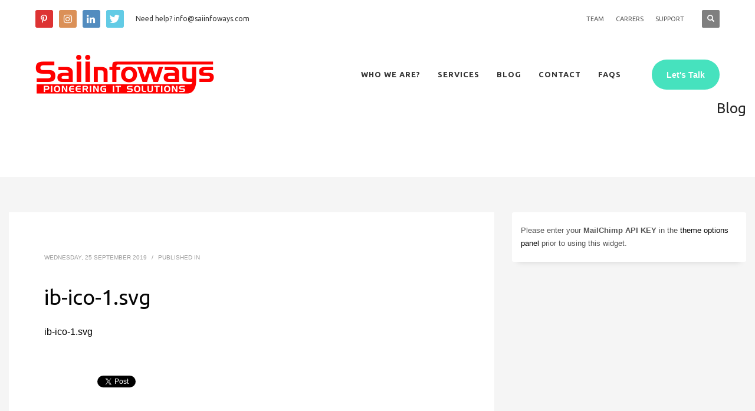

--- FILE ---
content_type: text/html; charset=UTF-8
request_url: https://saiinfoways.com/ib-ico-1-svg/
body_size: 9623
content:
<!DOCTYPE html>
<html lang="en-US"
	prefix="og: https://ogp.me/ns#" >
<head>
<meta charset="UTF-8"/>
<meta name="twitter:widgets:csp" content="on"/>
<link rel="profile" href="http://gmpg.org/xfn/11"/>
<link rel="pingback" href="https://saiinfoways.com/xmlrpc.php"/>

<title>ib-ico-1.svg | Best Web development | Website designing Company | Digital Marketing Agency</title>

		<!-- All in One SEO 4.0.18 -->
		<meta property="og:site_name" content="Best Web development | Website designing Company | Digital Marketing Agency | Deals in Website Development and Digital Marketing Agency" />
		<meta property="og:type" content="article" />
		<meta property="og:title" content="ib-ico-1.svg | Best Web development | Website designing Company | Digital Marketing Agency" />
		<meta property="article:published_time" content="2019-09-25T08:18:02Z" />
		<meta property="article:modified_time" content="2019-09-25T08:18:02Z" />
		<meta property="twitter:card" content="summary" />
		<meta property="twitter:domain" content="saiinfoways.com" />
		<meta property="twitter:title" content="ib-ico-1.svg | Best Web development | Website designing Company | Digital Marketing Agency" />
		<script type="application/ld+json" class="aioseo-schema">
			{"@context":"https:\/\/schema.org","@graph":[{"@type":"WebSite","@id":"https:\/\/saiinfoways.com\/#website","url":"https:\/\/saiinfoways.com\/","name":"Best Web development | Website designing Company | Digital Marketing Agency","description":"Deals in Website Development and Digital Marketing Agency","publisher":{"@id":"https:\/\/saiinfoways.com\/#organization"}},{"@type":"Organization","@id":"https:\/\/saiinfoways.com\/#organization","name":"Best Web development | Website designing Company | Digital Marketing Agency","url":"https:\/\/saiinfoways.com\/"},{"@type":"BreadcrumbList","@id":"https:\/\/saiinfoways.com\/ib-ico-1-svg\/#breadcrumblist","itemListElement":[{"@type":"ListItem","@id":"https:\/\/saiinfoways.com\/#listItem","position":"1","item":{"@id":"https:\/\/saiinfoways.com\/#item","name":"Home","description":"Deals in Website Development and Digital Marketing Agency","url":"https:\/\/saiinfoways.com\/"},"nextItem":"https:\/\/saiinfoways.com\/ib-ico-1-svg\/#listItem"},{"@type":"ListItem","@id":"https:\/\/saiinfoways.com\/ib-ico-1-svg\/#listItem","position":"2","item":{"@id":"https:\/\/saiinfoways.com\/ib-ico-1-svg\/#item","name":"ib-ico-1.svg","url":"https:\/\/saiinfoways.com\/ib-ico-1-svg\/"},"previousItem":"https:\/\/saiinfoways.com\/#listItem"}]},{"@type":"Person","@id":"https:\/\/saiinfoways.com\/author\/adminsai\/#author","url":"https:\/\/saiinfoways.com\/author\/adminsai\/","name":"Saiinfoways","image":{"@type":"ImageObject","@id":"https:\/\/saiinfoways.com\/ib-ico-1-svg\/#authorImage","url":"https:\/\/secure.gravatar.com\/avatar\/84159b4252129a8d8d9eb03e6234c2f0?s=96&d=mm&r=g","width":"96","height":"96","caption":"Saiinfoways"}},{"@type":"ItemPage","@id":"https:\/\/saiinfoways.com\/ib-ico-1-svg\/#itempage","url":"https:\/\/saiinfoways.com\/ib-ico-1-svg\/","name":"ib-ico-1.svg | Best Web development | Website designing Company | Digital Marketing Agency","inLanguage":"en-US","isPartOf":{"@id":"https:\/\/saiinfoways.com\/#website"},"breadcrumb":{"@id":"https:\/\/saiinfoways.com\/ib-ico-1-svg\/#breadcrumblist"},"author":"https:\/\/saiinfoways.com\/ib-ico-1-svg\/#author","creator":"https:\/\/saiinfoways.com\/ib-ico-1-svg\/#author","datePublished":"2019-09-25T08:18:02+00:00","dateModified":"2019-09-25T08:18:02+00:00"}]}
		</script>
		<!-- All in One SEO -->

<link rel='dns-prefetch' href='//js.hs-scripts.com' />
<link rel='dns-prefetch' href='//fonts.googleapis.com' />
<link rel='dns-prefetch' href='//s.w.org' />
<link rel="alternate" type="application/rss+xml" title="Best Web development | Website designing Company | Digital Marketing Agency &raquo; Feed" href="https://saiinfoways.com/feed/" />
<link rel="alternate" type="application/rss+xml" title="Best Web development | Website designing Company | Digital Marketing Agency &raquo; Comments Feed" href="https://saiinfoways.com/comments/feed/" />
		<script type="text/javascript">
			window._wpemojiSettings = {"baseUrl":"https:\/\/s.w.org\/images\/core\/emoji\/12.0.0-1\/72x72\/","ext":".png","svgUrl":"https:\/\/s.w.org\/images\/core\/emoji\/12.0.0-1\/svg\/","svgExt":".svg","source":{"concatemoji":"https:\/\/saiinfoways.com\/wp-includes\/js\/wp-emoji-release.min.js?ver=5.4.18"}};
			/*! This file is auto-generated */
			!function(e,a,t){var n,r,o,i=a.createElement("canvas"),p=i.getContext&&i.getContext("2d");function s(e,t){var a=String.fromCharCode;p.clearRect(0,0,i.width,i.height),p.fillText(a.apply(this,e),0,0);e=i.toDataURL();return p.clearRect(0,0,i.width,i.height),p.fillText(a.apply(this,t),0,0),e===i.toDataURL()}function c(e){var t=a.createElement("script");t.src=e,t.defer=t.type="text/javascript",a.getElementsByTagName("head")[0].appendChild(t)}for(o=Array("flag","emoji"),t.supports={everything:!0,everythingExceptFlag:!0},r=0;r<o.length;r++)t.supports[o[r]]=function(e){if(!p||!p.fillText)return!1;switch(p.textBaseline="top",p.font="600 32px Arial",e){case"flag":return s([127987,65039,8205,9895,65039],[127987,65039,8203,9895,65039])?!1:!s([55356,56826,55356,56819],[55356,56826,8203,55356,56819])&&!s([55356,57332,56128,56423,56128,56418,56128,56421,56128,56430,56128,56423,56128,56447],[55356,57332,8203,56128,56423,8203,56128,56418,8203,56128,56421,8203,56128,56430,8203,56128,56423,8203,56128,56447]);case"emoji":return!s([55357,56424,55356,57342,8205,55358,56605,8205,55357,56424,55356,57340],[55357,56424,55356,57342,8203,55358,56605,8203,55357,56424,55356,57340])}return!1}(o[r]),t.supports.everything=t.supports.everything&&t.supports[o[r]],"flag"!==o[r]&&(t.supports.everythingExceptFlag=t.supports.everythingExceptFlag&&t.supports[o[r]]);t.supports.everythingExceptFlag=t.supports.everythingExceptFlag&&!t.supports.flag,t.DOMReady=!1,t.readyCallback=function(){t.DOMReady=!0},t.supports.everything||(n=function(){t.readyCallback()},a.addEventListener?(a.addEventListener("DOMContentLoaded",n,!1),e.addEventListener("load",n,!1)):(e.attachEvent("onload",n),a.attachEvent("onreadystatechange",function(){"complete"===a.readyState&&t.readyCallback()})),(n=t.source||{}).concatemoji?c(n.concatemoji):n.wpemoji&&n.twemoji&&(c(n.twemoji),c(n.wpemoji)))}(window,document,window._wpemojiSettings);
		</script>
		<style type="text/css">
img.wp-smiley,
img.emoji {
	display: inline !important;
	border: none !important;
	box-shadow: none !important;
	height: 1em !important;
	width: 1em !important;
	margin: 0 .07em !important;
	vertical-align: -0.1em !important;
	background: none !important;
	padding: 0 !important;
}
</style>
	<link rel='stylesheet' id='zn_all_g_fonts-css'  href='//fonts.googleapis.com/css?family=Ubuntu%3A300%2Cregular%2C500%2C700%7CLato%3A300&#038;ver=5.4.18' type='text/css' media='all' />
<link rel='stylesheet' id='wp-block-library-css'  href='https://saiinfoways.com/wp-includes/css/dist/block-library/style.min.css?ver=5.4.18' type='text/css' media='all' />
<link rel='stylesheet' id='hg-mailchimp-styles-css'  href='https://saiinfoways.com/wp-content/themes/kallyas/framework/hogash-mailchimp/assets/css/hg-mailchimp.css?ver=1.0.0' type='text/css' media='all' />
<link rel='stylesheet' id='kallyas-styles-css'  href='https://saiinfoways.com/wp-content/themes/kallyas/style.css?ver=4.16.0' type='text/css' media='all' />
<link rel='stylesheet' id='th-bootstrap-styles-css'  href='https://saiinfoways.com/wp-content/themes/kallyas/css/bootstrap.min.css?ver=4.16.0' type='text/css' media='all' />
<link rel='stylesheet' id='th-theme-template-styles-css'  href='https://saiinfoways.com/wp-content/themes/kallyas/css/template.min.css?ver=4.16.0' type='text/css' media='all' />
<link rel='stylesheet' id='zion-frontend-css'  href='https://saiinfoways.com/wp-content/themes/kallyas/framework/zion-builder/assets/css/znb_frontend.css?ver=1.0.20' type='text/css' media='all' />
<link rel='stylesheet' id='906-layout.css-css'  href='//saiinfoways.com/wp-content/uploads/zion-builder/cache/906-layout.css?ver=ed184f1080109e56b318e6a25d389a10' type='text/css' media='all' />
<link rel='stylesheet' id='th-theme-print-stylesheet-css'  href='https://saiinfoways.com/wp-content/themes/kallyas/css/print.css?ver=4.16.0' type='text/css' media='print' />
<link rel='stylesheet' id='th-theme-options-styles-css'  href='//saiinfoways.com/wp-content/uploads/zn_dynamic.css?ver=1757855524' type='text/css' media='all' />
<script type='text/javascript' src='https://saiinfoways.com/wp-includes/js/jquery/jquery.js?ver=1.12.4-wp'></script>
<script type='text/javascript' src='https://saiinfoways.com/wp-includes/js/jquery/jquery-migrate.min.js?ver=1.4.1'></script>
<link rel='https://api.w.org/' href='https://saiinfoways.com/wp-json/' />
<link rel="EditURI" type="application/rsd+xml" title="RSD" href="https://saiinfoways.com/xmlrpc.php?rsd" />
<link rel="wlwmanifest" type="application/wlwmanifest+xml" href="https://saiinfoways.com/wp-includes/wlwmanifest.xml" /> 
<meta name="generator" content="WordPress 5.4.18" />
<link rel='shortlink' href='https://saiinfoways.com/?p=906' />
<link rel="alternate" type="application/json+oembed" href="https://saiinfoways.com/wp-json/oembed/1.0/embed?url=https%3A%2F%2Fsaiinfoways.com%2Fib-ico-1-svg%2F" />
<link rel="alternate" type="text/xml+oembed" href="https://saiinfoways.com/wp-json/oembed/1.0/embed?url=https%3A%2F%2Fsaiinfoways.com%2Fib-ico-1-svg%2F&#038;format=xml" />
<meta name="generator" content="Site Kit by Google 1.26.0" />			<!-- DO NOT COPY THIS SNIPPET! Start of Page Analytics Tracking for HubSpot WordPress plugin v7.31.1-->
			<script type="text/javascript">
				var _hsq = _hsq || [];
				_hsq.push(["setContentType", "blog-post"]);
			</script>
			<!-- DO NOT COPY THIS SNIPPET! End of Page Analytics Tracking for HubSpot WordPress plugin -->
					<meta name="theme-color"
			  content="#afafaf">
				<meta name="viewport" content="width=device-width, initial-scale=1, maximum-scale=1"/>
		
		<!--[if lte IE 8]>
		<script type="text/javascript">
			var $buoop = {
				vs: {i: 10, f: 25, o: 12.1, s: 7, n: 9}
			};

			$buoop.ol = window.onload;

			window.onload = function () {
				try {
					if ($buoop.ol) {
						$buoop.ol()
					}
				}
				catch (e) {
				}

				var e = document.createElement("script");
				e.setAttribute("type", "text/javascript");
				e.setAttribute("src", "https://browser-update.org/update.js");
				document.body.appendChild(e);
			};
		</script>
		<![endif]-->

		<!-- for IE6-8 support of HTML5 elements -->
		<!--[if lt IE 9]>
		<script src="//html5shim.googlecode.com/svn/trunk/html5.js"></script>
		<![endif]-->
		
	<!-- Fallback for animating in viewport -->
	<noscript>
		<style type="text/css" media="screen">
			.zn-animateInViewport {visibility: visible;}
		</style>
	</noscript>
	<style type="text/css">.recentcomments a{display:inline !important;padding:0 !important;margin:0 !important;}</style><link rel="icon" href="https://saiinfoways.com/wp-content/uploads/2020/06/cropped-Untitled6-32x32.jpg" sizes="32x32" />
<link rel="icon" href="https://saiinfoways.com/wp-content/uploads/2020/06/cropped-Untitled6-192x192.jpg" sizes="192x192" />
<link rel="apple-touch-icon" href="https://saiinfoways.com/wp-content/uploads/2020/06/cropped-Untitled6-180x180.jpg" />
<meta name="msapplication-TileImage" content="https://saiinfoways.com/wp-content/uploads/2020/06/cropped-Untitled6-270x270.jpg" />
	
	<!-- Global site tag (gtag.js) - Google Analytics -->
<script async src="https://www.googletagmanager.com/gtag/js?id=UA-164898044-1"></script>
<script>
  window.dataLayer = window.dataLayer || [];
  function gtag(){dataLayer.push(arguments);}
  gtag('js', new Date());

  gtag('config', 'UA-164898044-1');
</script>

</head>

<body  class="attachment attachment-template-default single single-attachment postid-906 attachmentid-906 attachment- kl-follow-menu kl-skin--light" itemscope="itemscope" itemtype="https://schema.org/WebPage" >


<div class="login_register_stuff">		<!-- Login/Register Modal forms - hidden by default to be opened through modal -->
			<div id="login_panel" class="loginbox-popup auth-popup mfp-hide">
				<div class="inner-container login-panel auth-popup-panel">
					<h3 class="m_title_ext auth-popup-title" itemprop="alternativeHeadline" >SIGN IN YOUR ACCOUNT TO HAVE ACCESS TO DIFFERENT FEATURES</h3>
					<form id="login_form" name="login_form" method="post" class="zn_form_login znhg-ajax-login-form" action="https://saiinfoways.com/wp-login.php">

						<div class="zn_form_login-result"></div>

						<div class="form-group kl-fancy-form">
							<input type="text" id="kl-username" name="log" class="form-control inputbox kl-fancy-form-input kl-fw-input"
								   placeholder="eg: james_smith"/>
							<label class="kl-font-alt kl-fancy-form-label">USERNAME</label>
						</div>

						<div class="form-group kl-fancy-form">
							<input type="password" id="kl-password" name="pwd" class="form-control inputbox kl-fancy-form-input kl-fw-input"
								   placeholder="type password"/>
							<label class="kl-font-alt kl-fancy-form-label">PASSWORD</label>
						</div>

						
						<label class="zn_remember auth-popup-remember" for="kl-rememberme">
							<input type="checkbox" name="rememberme" id="kl-rememberme" value="forever" class="auth-popup-remember-chb"/>
							 Remember Me						</label>

						<input type="submit" id="login" name="submit_button" class="btn zn_sub_button btn-fullcolor btn-md"
							   value="LOG IN"/>

						<input type="hidden" value="login" class="" name="zn_form_action"/>
						<input type="hidden" value="zn_do_login" class="" name="action"/>

						<div class="links auth-popup-links">
														<a href="#forgot_panel" class="kl-login-box auth-popup-link">FORGOT YOUR PASSWORD?</a>
						</div>
					</form>
				</div>
			</div>
		<!-- end login panel -->
				<div id="forgot_panel" class="loginbox-popup auth-popup forgot-popup mfp-hide">
			<div class="inner-container forgot-panel auth-popup-panel">
				<h3 class="m_title m_title_ext text-custom auth-popup-title" itemprop="alternativeHeadline" >FORGOT YOUR DETAILS?</h3>
				<form id="forgot_form" name="login_form" method="post" class="zn_form_lost_pass" action="https://saiinfoways.com/wp-login.php?action=lostpassword">
					<div class="zn_form_login-result"></div>
					<div class="form-group kl-fancy-form">
						<input type="text" id="forgot-email" name="user_login" class="form-control inputbox kl-fancy-form-input kl-fw-input" placeholder="..."/>
						<label class="kl-font-alt kl-fancy-form-label">USERNAME OR EMAIL</label>
					</div>
					<input type="hidden" name="wc_reset_password" value="true">
					<input type="hidden" id="_wpnonce" name="_wpnonce" value="da86cf51bb" /><input type="hidden" name="_wp_http_referer" value="/ib-ico-1-svg/" />					<div class="form-group">
						<input type="submit" id="recover" name="submit" class="btn btn-block zn_sub_button btn-fullcolor btn-md" value="SEND MY DETAILS!"/>
					</div>
					<div class="links auth-popup-links">
						<a href="#login_panel" class="kl-login-box auth-popup-link">AAH, WAIT, I REMEMBER NOW!</a>
					</div>
				</form>
			</div>
		</div><!-- end forgot pwd. panel -->
		</div><!-- end login register stuff -->		<div id="fb-root"></div>
		<script>(function (d, s, id) {
				var js, fjs = d.getElementsByTagName(s)[0];
				if (d.getElementById(id)) return;
				js = d.createElement(s);
				js.id = id;
				js.src = "//connect.facebook.net/en_US/sdk.js#xfbml=1&version=v2.5";
				fjs.parentNode.insertBefore(js, fjs);
			}(document, 'script', 'facebook-jssdk'));</script>
		

<div id="page_wrapper">

<header id="header" class="site-header  style12 cta_button  header--follow    sticky-resize headerstyle--image_color site-header--absolute nav-th--light sheader-sh--dark"  data-original-sticky-textscheme="sh--dark"  role="banner" itemscope="itemscope" itemtype="https://schema.org/WPHeader" >
		<div class="site-header-wrapper sticky-top-area">

		<div class="site-header-top-wrapper topbar-style--custom  sh--dark">

			<div class="siteheader-container container">

				

	
	<div class="fxb-row site-header-row site-header-top ">

		<div class='fxb-col fxb fxb-start-x fxb-center-y fxb-basis-auto site-header-col-left site-header-top-left'>
			<ul class="sh-component social-icons sc--colored topnav navRight topnav-no-hdnav"><li class="topnav-li social-icons-li"><a href="https://in.pinterest.com/SaiinfowaysTechnologies/" data-zniconfam="kl-social-icons" data-zn_icon="" target="_blank" class="topnav-item social-icons-item scheader-icon-ue80e" title="Pinterest"></a></li><li class="topnav-li social-icons-li"><a href="https://www.instagram.com/saiinfowaystechnologies/" data-zniconfam="kl-social-icons" data-zn_icon="" target="_blank" class="topnav-item social-icons-item scheader-icon-ue859" title="instagram"></a></li><li class="topnav-li social-icons-li"><a href="https://www.linkedin.com/in/saiinfoways-technologies-7666591a8/" data-zniconfam="kl-social-icons" data-zn_icon="" target="_blank" class="topnav-item social-icons-item scheader-icon-ue828" title="Linkedin"></a></li><li class="topnav-li social-icons-li"><a href="https://twitter.com/SaiinfowaysTech" data-zniconfam="kl-social-icons" data-zn_icon="" target="_blank" class="topnav-item social-icons-item scheader-icon-ue82f" title="Twitter"></a></li></ul><div class="sh-component kl-header-toptext kl-font-alt"><a href="mailto:info@saiinfoways.com">Need help? info@saiinfoways.com</a> </div>					</div>

		<div class='fxb-col fxb fxb-end-x fxb-center-y fxb-basis-auto site-header-col-right site-header-top-right'>
						<div class="sh-component zn_header_top_nav-wrapper "><span class="headernav-trigger js-toggle-class" data-target=".zn_header_top_nav-wrapper" data-target-class="is-opened"></span><ul id="menu-top-header-1" class="zn_header_top_nav topnav topnav-no-sc clearfix"><li class="menu-item menu-item-type-custom menu-item-object-custom menu-item-home menu-item-1985"><a href="https://saiinfoways.com/#">TEAM</a></li>
<li class="menu-item menu-item-type-custom menu-item-object-custom menu-item-1986"><a href="https://saiinfoways.com/careers/">CARRERS</a></li>
<li class="menu-item menu-item-type-custom menu-item-object-custom menu-item-1989"><a href="https://saiinfoways.com/customer-support">SUPPORT</a></li>
</ul></div>
		<div id="search" class="sh-component header-search headsearch--def">

			<a href="#" class="searchBtn header-search-button">
				<span class="glyphicon glyphicon-search kl-icon-white"></span>
			</a>

			<div class="search-container header-search-container">
				
<form id="searchform" class="gensearch__form" action="https://saiinfoways.com/" method="get">
	<input id="s" name="s" value="" class="inputbox gensearch__input" type="text" placeholder="SEARCH ..." />
	<button type="submit" id="searchsubmit" value="go" class="gensearch__submit glyphicon glyphicon-search"></button>
	</form>			</div>
		</div>

				</div>

	</div><!-- /.site-header-top -->

	

			</div>
		</div><!-- /.site-header-top-wrapper -->

		<div class="kl-top-header site-header-main-wrapper clearfix   header-no-bottom  sh--dark">

			<div class="container siteheader-container ">

				<div class='fxb-col fxb-basis-auto'>

					

<div class="fxb-row site-header-row site-header-main ">

	<div class='fxb-col fxb fxb-start-x fxb-center-y fxb-basis-auto fxb-grow-0 fxb-sm-half site-header-col-left site-header-main-left'>
				<div id="logo-container" class="logo-container  hasHoverMe logosize--yes zn-original-logo">
			<!-- Logo -->
			<h3 class='site-logo logo ' id='logo'><a href='https://saiinfoways.com/' class='site-logo-anch'><img class="logo-img site-logo-img" src="https://saiinfoways.com/wp-content/uploads/2020/04/saiinfoways-logo.png"  alt="Best Web development | Website designing Company | Digital Marketing Agency" title="Deals in Website Development and Digital Marketing Agency" data-mobile-logo="https://saiinfoways.com/wp-content/uploads/2020/04/saiinfoways-logo.png" /></a></h3>			<!-- InfoCard -->
					</div>

			</div>

	<div class='fxb-col fxb fxb-center-x fxb-center-y fxb-basis-auto fxb-grow-0 site-header-col-center site-header-main-center'>
			</div>

	<div class='fxb-col fxb fxb-end-x fxb-center-y fxb-basis-auto fxb-sm-half site-header-col-right site-header-main-right'>

		<div class='fxb-col fxb fxb-end-x fxb-center-y fxb-basis-auto fxb-sm-half site-header-main-right-top'>
								<div class="sh-component main-menu-wrapper" role="navigation" itemscope="itemscope" itemtype="https://schema.org/SiteNavigationElement" >

					<div class="zn-res-menuwrapper">
			<a href="#" class="zn-res-trigger zn-menuBurger zn-menuBurger--3--s zn-menuBurger--anim1 " id="zn-res-trigger">
				<span></span>
				<span></span>
				<span></span>
			</a>
		</div><!-- end responsive menu -->
		<div id="main-menu" class="main-nav mainnav--sidepanel mainnav--active-bg mainnav--pointer-dash nav-mm--light zn_mega_wrapper "><ul id="menu-main-menu" class="main-menu main-menu-nav zn_mega_menu "><li id="menu-item-1826" class="main-menu-item menu-item menu-item-type-custom menu-item-object-custom menu-item-has-children menu-item-1826  main-menu-item-top  menu-item-even menu-item-depth-0"><a href="https://saiinfoways.com/about-us" class=" main-menu-link main-menu-link-top"><span>WHO WE ARE?</span></a>
<ul class="sub-menu clearfix">
	<li id="menu-item-2746" class="main-menu-item menu-item menu-item-type-custom menu-item-object-custom menu-item-2746  main-menu-item-sub  menu-item-odd menu-item-depth-1"><a href="https://saiinfoways.com/our-culture/" class=" main-menu-link main-menu-link-sub"><span>Our Culture</span></a></li>
	<li id="menu-item-2754" class="main-menu-item menu-item menu-item-type-custom menu-item-object-custom menu-item-2754  main-menu-item-sub  menu-item-odd menu-item-depth-1"><a href="https://saiinfoways.com/about-us" class=" main-menu-link main-menu-link-sub"><span>About Us</span></a></li>
</ul>
</li>
<li id="menu-item-1824" class="main-menu-item menu-item menu-item-type-custom menu-item-object-custom menu-item-has-children menu-item-1824  main-menu-item-top  menu-item-even menu-item-depth-0"><a href="https://saiinfoways.com/website-design-development/" class=" main-menu-link main-menu-link-top"><span>SERVICES</span></a>
<ul class="sub-menu clearfix">
	<li id="menu-item-1851" class="main-menu-item menu-item menu-item-type-custom menu-item-object-custom menu-item-1851  main-menu-item-sub  menu-item-odd menu-item-depth-1"><a href="https://saiinfoways.com/website-design-development/" class=" main-menu-link main-menu-link-sub"><span>Website Developement</span></a></li>
	<li id="menu-item-1853" class="main-menu-item menu-item menu-item-type-custom menu-item-object-custom menu-item-1853  main-menu-item-sub  menu-item-odd menu-item-depth-1"><a href="https://saiinfoways.com/branding-awareness/" class=" main-menu-link main-menu-link-sub"><span>Branding</span></a></li>
	<li id="menu-item-2186" class="main-menu-item menu-item menu-item-type-custom menu-item-object-custom menu-item-2186  main-menu-item-sub  menu-item-odd menu-item-depth-1"><a href="https://saiinfoways.com/web-hosting" class=" main-menu-link main-menu-link-sub"><span>Web Hosting</span></a></li>
	<li id="menu-item-1854" class="main-menu-item menu-item menu-item-type-custom menu-item-object-custom menu-item-has-children menu-item-1854  main-menu-item-sub  menu-item-odd menu-item-depth-1"><a href="https://saiinfoways.com/search-engine-optimization" class=" main-menu-link main-menu-link-sub"><span>Digital Marketing</span></a>
	<ul class="sub-menu clearfix">
		<li id="menu-item-2181" class="main-menu-item menu-item menu-item-type-custom menu-item-object-custom menu-item-2181  main-menu-item-sub main-menu-item-sub-sub menu-item-even menu-item-depth-2"><a href="https://saiinfoways.com/google-ads" class=" main-menu-link main-menu-link-sub"><span>Google Ads</span></a></li>
		<li id="menu-item-2180" class="main-menu-item menu-item menu-item-type-custom menu-item-object-custom menu-item-2180  main-menu-item-sub main-menu-item-sub-sub menu-item-even menu-item-depth-2"><a href="https://saiinfoways.com/pay-per-click/" class=" main-menu-link main-menu-link-sub"><span>PPC Services</span></a></li>
		<li id="menu-item-2182" class="main-menu-item menu-item menu-item-type-custom menu-item-object-custom menu-item-2182  main-menu-item-sub main-menu-item-sub-sub menu-item-even menu-item-depth-2"><a href="https://saiinfoways.com/search-engine-optimization" class=" main-menu-link main-menu-link-sub"><span>SEO Services</span></a></li>
		<li id="menu-item-2183" class="main-menu-item menu-item menu-item-type-custom menu-item-object-custom menu-item-2183  main-menu-item-sub main-menu-item-sub-sub menu-item-even menu-item-depth-2"><a href="https://saiinfoways.com/social-marketing/" class=" main-menu-link main-menu-link-sub"><span>Social Marketing</span></a></li>
	</ul>
</li>
	<li id="menu-item-2187" class="main-menu-item menu-item menu-item-type-custom menu-item-object-custom menu-item-2187  main-menu-item-sub  menu-item-odd menu-item-depth-1"><a href="https://saiinfoways.com/domain-services" class=" main-menu-link main-menu-link-sub"><span>Domain Services</span></a></li>
	<li id="menu-item-2188" class="main-menu-item menu-item menu-item-type-custom menu-item-object-custom menu-item-2188  main-menu-item-sub  menu-item-odd menu-item-depth-1"><a href="https://saiinfoways.com/business-emails" class=" main-menu-link main-menu-link-sub"><span>Business Emails</span></a></li>
</ul>
</li>
<li id="menu-item-1879" class="main-menu-item menu-item menu-item-type-custom menu-item-object-custom menu-item-has-children menu-item-1879  main-menu-item-top  menu-item-even menu-item-depth-0"><a href="https://saiinfoways.com/content-marketing" class=" main-menu-link main-menu-link-top"><span>BLOG</span></a>
<ul class="sub-menu clearfix">
	<li id="menu-item-3448" class="main-menu-item menu-item menu-item-type-custom menu-item-object-custom menu-item-3448  main-menu-item-sub  menu-item-odd menu-item-depth-1"><a href="https://saiinfoways.com/content-marketing" class=" main-menu-link main-menu-link-sub"><span>Content Marketing</span></a></li>
	<li id="menu-item-3689" class="main-menu-item menu-item menu-item-type-custom menu-item-object-custom menu-item-3689  main-menu-item-sub  menu-item-odd menu-item-depth-1"><a href="https://saiinfoways.com/need-of-ssl-for-websites" class=" main-menu-link main-menu-link-sub"><span>Need of SSL</span></a></li>
</ul>
</li>
<li id="menu-item-1828" class="main-menu-item menu-item menu-item-type-custom menu-item-object-custom menu-item-1828  main-menu-item-top  menu-item-even menu-item-depth-0"><a href="https://saiinfoways.com/contact-us/" class=" main-menu-link main-menu-link-top"><span>CONTACT</span></a></li>
<li id="menu-item-2283" class="main-menu-item menu-item menu-item-type-custom menu-item-object-custom menu-item-has-children menu-item-2283  main-menu-item-top  menu-item-even menu-item-depth-0"><a href="https://saiinfoways.com/not-getting-leads-how-do-i-fix-it" class=" main-menu-link main-menu-link-top"><span>FAQs</span></a>
<ul class="sub-menu clearfix">
	<li id="menu-item-2582" class="main-menu-item menu-item menu-item-type-custom menu-item-object-custom menu-item-2582  main-menu-item-sub  menu-item-odd menu-item-depth-1"><a href="https://saiinfoways.com/not-getting-leads-how-do-i-fix-it" class=" main-menu-link main-menu-link-sub"><span>My Website doesn&#8217;t drive leads</span></a></li>
	<li id="menu-item-2584" class="main-menu-item menu-item menu-item-type-custom menu-item-object-custom menu-item-2584  main-menu-item-sub  menu-item-odd menu-item-depth-1"><a href="https://saiinfoways.com/best-digital-marketing-strategies" class=" main-menu-link main-menu-link-sub"><span>Best Digital marketing Strategies</span></a></li>
</ul>
</li>
</ul></div>		</div>
		<!-- end main_menu -->
		<a href="https://saiinfoways.com/contact-us/"  class="sh-component ctabutton cta-button-0 kl-cta-custom btn btn-fullcolor btn-custom-color btn-md zn_dummy_value cta-icon--before btn--round"  target="_self"  itemprop="url" ><span>Let's Talk</span></a>		</div>

		
	</div>

</div><!-- /.site-header-main -->


				</div>

							</div><!-- /.siteheader-container -->

		</div><!-- /.site-header-main-wrapper -->

		

	</div><!-- /.site-header-wrapper -->
	</header>
<div id="page_header" class="page-subheader page-subheader--auto page-subheader--inherit-hp zn_def_header_style  psubhead-stheader--absolute sh-titles--right sh-tcolor--dark">

    <div class="bgback"></div>

    
    <div class="th-sparkles"></div>

    <!-- DEFAULT HEADER STYLE -->
    <div class="ph-content-wrap">
        <div class="ph-content-v-center">
            <div>
                <div class="container">
                    <div class="row">
                        
                                                <div class="col-sm-12">
                            <div class="subheader-titles">
                                <h2 class="subheader-maintitle" itemprop="headline" >Blog</h2>                            </div>
                        </div>
                                            </div>
                    <!-- end row -->
                </div>
            </div>
        </div>
    </div>
    <div class="zn_header_bottom_style"></div></div>

	<section id="content" class="site-content">
		<div class="container">
			<div class="row">

				<!--// Main Content: page content from WP_EDITOR along with the appropriate sidebar if one specified. -->
				<div class="right_sidebar col-sm-8 col-md-8 " role="main" itemprop="mainContentOfPage" >
					<div id="th-content-post">
						<div id="post-906" class="kl-single-layout--modern post-906 attachment type-attachment status-inherit hentry">

    
    <div class="itemView clearfix eBlog kl-blog kl-blog-list-wrapper kl-blog--style-light ">

        <div class="kl-blog-post" itemscope="itemscope" itemtype="https://schema.org/Blog" >

    <div class="kl-blog-post-header">
    <div class="kl-blog-post-details clearfix">

        <div class="pull-right hg-postlove-container">
            <!-- Display the postlove plugin here -->
                    </div>

        
        <div class="kl-blog-post-meta">
            
<span class="kl-blog-post-date updated" itemprop="datePublished" >
	Wednesday, 25 September 2019</span>
<span class="infSep kl-blog-post-details-sep"> / </span>
<span class="itemCategory kl-blog-post-category"> Published in  </span>         </div>
    </div>
</div>
<!-- end itemheader -->

<h1 class="page-title kl-blog-post-title entry-title" itemprop="headline" >ib-ico-1.svg</h1><div class="itemBody kl-blog-post-body kl-blog-cols-1" itemprop="text" >
    <!-- Blog Image -->
        <!-- Blog Content -->
    <p class="attachment"><a href='https://saiinfoways.com/wp-content/uploads/2015/08/ib-ico-1.svg'>ib-ico-1.svg</a></p>

</div>
<!-- end item body -->
<div class="clearfix"></div>

    <div class="row blog-sg-footer">
        <div class="col-sm-6">
            <!-- Social sharing -->
<ul class="itemSocialSharing kl-blog-post-socsharing clearfix">

    <!-- Facebook Button -->
    <li class="itemFacebookButton kl-blog-post-socsharing-fb">
        <div class="fb-like" data-href="https://saiinfoways.com/ib-ico-1-svg/" data-send="false" data-layout="button_count" data-width="90" data-show-faces="false"></div>
    </li>

    <!-- Google +1 Button -->
    <li class="itemGooglePlusOneButton kl-blog-post-socsharing-gp">
        <script type="text/javascript">
            jQuery(function($){
                var po = document.createElement('script');
                po.type = 'text/javascript';
                po.async = true;
                po.src = 'https://apis.google.com/js/plusone.js';
                var s = document.getElementsByTagName('script')[0];
                s.parentNode.insertBefore(po, s);
            });
        </script>
        <div class="g-plusone" data-size="medium"></div>
    </li>

    <!-- Twitter Button -->
    <li class="itemTwitterButton kl-blog-post-socsharing-tw">
        <a href="//twitter.com/share" class="twitter-share-button" data-count="horizontal">Tweet</a>
        <script>window.twttr = (function(d, s, id) {
          var js, fjs = d.getElementsByTagName(s)[0],
            t = window.twttr || {};
          if (d.getElementById(id)) return t;
          js = d.createElement(s);
          js.id = id;
          js.src = "https://platform.twitter.com/widgets.js";
          fjs.parentNode.insertBefore(js, fjs);

          t._e = [];
          t.ready = function(f) {
            t._e.push(f);
          };

          return t;
        }(document, "script", "twitter-wjs"));</script>
    </li>

    <!-- Pin Button -->
    <li class="kl-blog-post-socsharing-pin">
      <a data-pin-do="buttonPin" data-pin-count="beside" data-pin-save="true" href="https://www.pinterest.com/pin/create/button/?url=https%3A%2F%2Fsaiinfoways.com%2Fib-ico-1-svg%2F" class="pin-it-button"></a>
        <script async defer src="//assets.pinterest.com/js/pinit.js"></script>
    </li>

</ul><!-- end social sharing -->
        </div>
        <div class="col-sm-6">
                    </div>
    </div>

    
</div><!-- /.kl-blog-post -->
    </div>
    <!-- End Item Layout -->
</div>
					</div><!--// #th-content-post -->
				</div>

				<aside class=" col-sm-4 col-md-4 " role="complementary" itemscope="itemscope" itemtype="https://schema.org/WPSideBar" ><div class="zn_sidebar sidebar kl-sidebar--light element-scheme--light"><div class="newsletter-signup kl-newsletter">Please enter your <strong>MailChimp API KEY</strong> in the <a href="https://saiinfoways.com/wp-admin/admin.php?page=zn_tp_general_options#mailchimp_options" target="_blank">theme options panel</a> prior to using this widget.	</div><!-- end newsletter-signup --></div></aside>			</div>
		</div>
	</section><!--// #content -->
</div><!-- end page_wrapper -->

<a href="#" id="totop" class="u-trans-all-2s js-scroll-event" data-forch="300" data-visibleclass="on--totop">TOP</a>

<script type='text/javascript'>
/* <![CDATA[ */
var leadin_wordpress = {"userRole":"visitor","pageType":"post","leadinPluginVersion":"7.31.1"};
/* ]]> */
</script>
<script async defer id="hs-script-loader" type='text/javascript' src='//js.hs-scripts.com/7691070.js?integration=WordPress'></script>
<script type='text/javascript'>
/* <![CDATA[ */
var hgMailchimpConfig = {"ajaxurl":"\/wp-admin\/admin-ajax.php","l10n":{"error":"Error:"}};
/* ]]> */
</script>
<script type='text/javascript' src='https://saiinfoways.com/wp-content/themes/kallyas/framework/hogash-mailchimp/assets/js/hg-mailchimp.js?ver=1.0.0'></script>
<script type='text/javascript' src='https://saiinfoways.com/wp-content/themes/kallyas/js/plugins.min.js?ver=4.16.0'></script>
<script type='text/javascript' src='https://saiinfoways.com/wp-content/themes/kallyas/addons/scrollmagic/scrollmagic.js?ver=4.16.0'></script>
<script type='text/javascript'>
/* <![CDATA[ */
var zn_do_login = {"ajaxurl":"\/wp-admin\/admin-ajax.php","add_to_cart_text":"Item Added to cart!"};
var ZnThemeAjax = {"ajaxurl":"\/wp-admin\/admin-ajax.php","zn_back_text":"Back","zn_color_theme":"light","res_menu_trigger":"992","top_offset_tolerance":"","logout_url":"https:\/\/saiinfoways.com\/wp-login.php?action=logout&redirect_to=https%3A%2F%2Fsaiinfoways.com&_wpnonce=0c02ae4b14"};
/* ]]> */
</script>
<script type='text/javascript' src='https://saiinfoways.com/wp-content/themes/kallyas/js/znscript.min.js?ver=4.16.0'></script>
<script type='text/javascript' src='https://saiinfoways.com/wp-content/themes/kallyas/addons/slick/slick.min.js?ver=4.16.0'></script>
<script type='text/javascript' src='https://saiinfoways.com/wp-content/themes/kallyas/framework/zion-builder/dist/znpb_frontend.bundle.js?ver=1.0.20'></script>
<script type='text/javascript' src='https://saiinfoways.com/wp-includes/js/wp-embed.min.js?ver=5.4.18'></script>
<svg style="position: absolute; width: 0; height: 0; overflow: hidden;" version="1.1" xmlns="http://www.w3.org/2000/svg" xmlns:xlink="http://www.w3.org/1999/xlink">
 <defs>

  <symbol id="icon-znb_close-thin" viewBox="0 0 100 100">
   <path d="m87.801 12.801c-1-1-2.6016-1-3.5 0l-33.801 33.699-34.699-34.801c-1-1-2.6016-1-3.5 0-1 1-1 2.6016 0 3.5l34.699 34.801-34.801 34.801c-1 1-1 2.6016 0 3.5 0.5 0.5 1.1016 0.69922 1.8008 0.69922s1.3008-0.19922 1.8008-0.69922l34.801-34.801 33.699 33.699c0.5 0.5 1.1016 0.69922 1.8008 0.69922 0.69922 0 1.3008-0.19922 1.8008-0.69922 1-1 1-2.6016 0-3.5l-33.801-33.699 33.699-33.699c0.89844-1 0.89844-2.6016 0-3.5z"/>
  </symbol>


  <symbol id="icon-znb_play" viewBox="0 0 22 28">
   <path d="M21.625 14.484l-20.75 11.531c-0.484 0.266-0.875 0.031-0.875-0.516v-23c0-0.547 0.391-0.781 0.875-0.516l20.75 11.531c0.484 0.266 0.484 0.703 0 0.969z"></path>
  </symbol>

 </defs>
</svg>
</body>
</html>


--- FILE ---
content_type: text/html; charset=utf-8
request_url: https://accounts.google.com/o/oauth2/postmessageRelay?parent=https%3A%2F%2Fsaiinfoways.com&jsh=m%3B%2F_%2Fscs%2Fabc-static%2F_%2Fjs%2Fk%3Dgapi.lb.en.2kN9-TZiXrM.O%2Fd%3D1%2Frs%3DAHpOoo_B4hu0FeWRuWHfxnZ3V0WubwN7Qw%2Fm%3D__features__
body_size: 161
content:
<!DOCTYPE html><html><head><title></title><meta http-equiv="content-type" content="text/html; charset=utf-8"><meta http-equiv="X-UA-Compatible" content="IE=edge"><meta name="viewport" content="width=device-width, initial-scale=1, minimum-scale=1, maximum-scale=1, user-scalable=0"><script src='https://ssl.gstatic.com/accounts/o/2580342461-postmessagerelay.js' nonce="Sll8rgqaYRa18ezZWA5CLQ"></script></head><body><script type="text/javascript" src="https://apis.google.com/js/rpc:shindig_random.js?onload=init" nonce="Sll8rgqaYRa18ezZWA5CLQ"></script></body></html>

--- FILE ---
content_type: text/css
request_url: https://saiinfoways.com/wp-content/uploads/zn_dynamic.css?ver=1757855524
body_size: 6293
content:
@media (min-width:768px){.site-header.style12 {height:190px; }.site-header.style12 .logosize--contain .site-logo-anch { height:126px; }.site-header.style12 .logosize--contain .site-logo-img,.site-header.style12 .logosize--contain .site-logo-img-sticky { max-height:126px;}.site-header.style12 .logosize--yes .site-logo {min-height:126px;}.site-header.style12.kl-center-menu .main-nav > ul > li > a {line-height:126px;}.site-header.style12 .site-header-top{height:63px}.site-header.style12 .site-header-main{height:127px}.site-header.style12 .header-no-top .site-header-main{height:190px}.site-header.style12 .header-no-bottom .site-header-main{height:127px}.site-header.style12 .header-no-top.header-no-bottom .site-header-main{height:190px}}h1,.page-title,.h1-typography {font-family:"Ubuntu", Helvetica, Arial, sans-serif;;font-size:36px;line-height:40px;font-weight:400;font-style:normal;}h2,.page-subtitle,.subtitle,.h2-typography {font-family:"", Helvetica, Arial, sans-serif;;font-size:24px;line-height:40px;font-weight:400;font-style:normal;}h3,.h3-typography {font-family:"Ubuntu", Helvetica, Arial, sans-serif;;font-size:30px;line-height:40px;font-weight:400;font-style:normal;}h4,.h4-typography {font-family:"", Helvetica, Arial, sans-serif;;font-size:14px;line-height:20px;font-weight:400;font-style:normal;}h5,.h5-typography {font-family:"", Helvetica, Arial, sans-serif;;font-size:12px;line-height:20px;font-weight:400;font-style:normal;}h6,.h6-typography {font-family:"", Helvetica, Arial, sans-serif;;font-size:12px;line-height:20px;font-weight:400;font-style:normal;}body{font-size:13px;}.site-footer {font-family:"", Helvetica, Arial, sans-serif;;font-size:13px;line-height:;color:;}body {}a {}a:focus,a:hover {color:#afafaf;}.element-scheme--light {color:#535353;}.element-scheme--light a {color:#000;}.element-scheme--light a:hover,.element-scheme--light .element-scheme__linkhv:hover {color:#afafaf;}.element-scheme--light .element-scheme__hdg1 { color:#323232 }.element-scheme--light .element-scheme__hdg2 { color:#4b4b4b }.element-scheme--light .element-scheme__faded { color:rgba(83,83,83,0.7) }.element-scheme--dark {color:#dcdcdc;}.element-scheme--dark a {color:#ffffff;}.element-scheme--dark a:hover,.element-scheme--dark .element-scheme__linkhv:hover {color:#eee;}.element-scheme--dark .element-scheme__hdg1 { color:#ffffff }.element-scheme--dark .element-scheme__hdg2 { color:#f2f2f2 }.element-scheme--dark .element-scheme__faded { color:rgba(220,220,220,0.7) }body #page_wrapper ,body.boxed #page_wrapper {background-repeat:no-repeat;background-position:center center;background-attachment:scroll;}@media (min-width:1290px) {.container {width:1260px;}body.boxed #page_wrapper {width:1290px;}.zn_col_eq_first { padding-left:calc((100vw - 1260px) / 2);}.zn_col_eq_last {padding-right:calc((100vw - 1260px) / 2);}.woocommerce div.product.prodpage-style3 .summary {padding-right:calc((100vw - 1260px) / 2);}.process_steps--style2 .process_steps__container:before { padding-left:calc(((100vw - 1260px) / 2) + 60px); }.kl-contentmaps__panel { left:calc((100vw - 1260px) / 2) ; }.kl-ios-selectors-block.thumbs { width:1260px; margin-left:-630px;}.klios-imageboxes {right:calc((100vw - 1260px) / 2);}.klios-imageboxes.klios-alignright,.klios-imageboxes.fromright {left:calc((100vw - 1260px) / 2);}.process_steps--style2 .process_steps__container {padding-right:calc(((100vw - 1260px) / 2) + 15px);}.process_steps--style2 .process_steps__container:before { padding-right:calc(((100vw - 1260px) / 2) + 60px); }.process_steps--style2 .process_steps__intro {padding-left:calc(((100vw - 1260px) / 2) + 15px);}.th-wowslider { max-width:1260px;}.zn_section_size.full_width .recentwork_carousel__left { padding-left:calc((100vw - 1245px) / 2);}}@media (min-width:1200px) and (max-width:1289px) {.container {width:100%;}.iosSlider .kl-iosslide-caption {width:1170px}.zn_col_eq_first { padding-left:15px;}.zn_col_eq_last {padding-right:15px;}.woocommerce div.product.prodpage-style3 .summary {padding-right:15px;}.process_steps--style2 .process_steps__container:before { padding-left:15px; }.kl-contentmaps__panel { left:15px; }.kl-ios-selectors-block.thumbs { width:100vw; margin-left:calc(100vw / 2);}.klios-imageboxes {right:15px;}.klios-imageboxes.klios-alignright,.klios-imageboxes.fromright {left:15px;}.process_steps--style2 .process_steps__container {padding-right:15px;}.process_steps--style2 .process_steps__container:before { padding-right:15px; }.process_steps--style2 .process_steps__intro {padding-left:15px;}.th-wowslider { max-width:100%;}.zn_section_size.full_width .recentwork_carousel__left { padding-left:15px;}}@media (max-width:992px) {#main-menu,.zn-megaMenuSmartArea-content { display:none !important;}.site-header.style7 .main-menu-wrapper {margin-right:auto;}.site-header.kl-center-menu .zn-original-logo {display:block}.site-header.kl-center-menu .main-menu-wrapper {margin-right:0;}}@media (min-width:993px) {.zn-res-menuwrapper { display:none;}}.site-header .siteheader-container {width:93%;}@media (min-width:992px) and (max-width:1199px) {.site-header .siteheader-container {width:100%;} }@media (min-width:768px) and (max-width:991px) {.site-header .siteheader-container {width:100%;} }@media (max-width:767px) {.site-header .siteheader-container {width:100%;} }.site-logo-img {max-width:none;width:auto;height:auto;}.uh_zn_def_header_style ,.zn_def_header_style ,.page-subheader.zn_def_header_style ,.kl-slideshow.zn_def_header_style ,.page-subheader.uh_zn_def_header_style ,.kl-slideshow.uh_zn_def_header_style {background-color:#ffffff;}.page-subheader.zn_def_header_style .bgback ,.kl-slideshow.zn_def_header_style .bgback ,.page-subheader.uh_zn_def_header_style .bgback ,.kl-slideshow.uh_zn_def_header_style .bgback{}.page-subheader.zn_def_header_style, .page-subheader.uh_zn_def_header_style {min-height:300px;}.page-subheader.zn_def_header_style, .page-subheader.uh_zn_def_header_style {height:300px;}.page-subheader.zn_def_header_style .ph-content-wrap, .page-subheader.uh_zn_def_header_style .ph-content-wrap {padding-top:175px;}.page-subheader.zn_def_header_style ,.kl-slideshow.zn_def_header_style,.page-subheader.uh_zn_def_header_style ,.kl-slideshow.uh_zn_def_header_style {}.m_title,.text-custom,.text-custom-hover:hover,.text-custom-after:after,.text-custom-before:before,.text-custom-parent .text-custom-child,.text-custom-parent .text-custom-child-hov:hover,.text-custom-parent-hov:hover .text-custom-child,.text-custom-parent-act.active .text-custom-active,.text-custom-a>a,.btn-lined.lined-custom,.latest_posts--4.default-style .latest_posts-link:hover .latest_posts-readon,.grid-ibx__item:hover .grid-ibx__icon,.site-header .site-header .main-nav.mainnav--active-text > ul > .menu-item.active > a,.site-header .site-header .main-nav.mainnav--active-text > ul > .menu-item:hover > a,.site-header .site-header .main-nav.mainnav--active-text > ul > .menu-item > a:hover,.preloader-pulsating-circle,.preloader-material-circle,ul.colored-list[class*="list-style"] li:before,.woocommerce-MyAccount-navigation ul li.is-active a{color:#afafaf;}.btn-lined.lined-custom:hover,#header .main-nav > ul > .menu-item.menuitem-highlight > a{ color:#8c8c8c;}.kl-main-bgcolor,.kl-main-bgcolor-after:after,.kl-main-bgcolor-before:before,.kl-main-bgcolor-hover:hover,.kl-main-bgcolor-parenthover:hover .kl-main-bgcolor-child{background-color:#afafaf;}.main-nav.mainnav--active-bg > ul > .menu-item > a:before,.main-nav .zn_mega_container .menu-item a:not(.zn_mega_title):before,.main-nav ul .zn-mega-new-item,.social-icons.sc--normal .social-icons-item:hover,.kl-cart-button .glyphicon:after,.site-header.style7 .kl-cart-button .glyphicon:after,.site-header.style8 .site-header-bottom-wrapper .kl-cta-lined,.site-header.style9 .kl-cta-lined,.kl-cta-ribbon,.cart-container .buttons .button.wc-forward,.chaser-main-menu li.active > a{background-color:#afafaf;}.action_box,.action_box.style3:before,.action_box.style3 .action_box-inner:before,.btn.btn-fullcolor,.btn.btn-fullcolor:focus,.btn.btn-fullcolor.btn-skewed:before,.circle-text-box.style3 .wpk-circle-span,.circle-text-box.style2 .wpk-circle-span::before,.circle-text-box:not(.style3) .wpk-circle-span:after,.elm-social-icons.sc--normal .elm-sc-icon:hover,.elm-searchbox--normal .elm-searchbox__submit,.elm-searchbox--transparent .elm-searchbox__submit,.hover-box:hover,.how_to_shop .number,.image-boxes.image-boxes--4 .image-boxes-title:after,.kl-flex--classic .zn_simple_carousel-arr:hover,.kl-flex--modern .flex-underbar,.kl-blog-item-overlay-inner .kl-blog-item-overlay-more:hover,.kl-blog-related-post-link:after,.kl-ioscaption--style1 .more:before,.kl-ioscaption--style1 .more:after,.kl-ioscaption--style2 .more,.kl-ioscaption--style3.s3ext .main_title::before,.kl-ios-selectors-block.bullets2 .item.selected::before,.kl-ioscaption--style5 .klios-separator-line span,.zn-iosSl-caption.zn-iosSl-caption--style1 .zn-iosSl-more::before,.zn-iosSl-caption.zn-iosSl-caption--style1 .zn-iosSl-more::after,.zn-iosSl-caption.zn-iosSl-caption--style2 .zn-iosSl-more,.zn-iosSl-caption.zn-iosSl-caption--style3.s3ext .zn-iosSl-mainTitle::before,.zn-iosSl-caption.zn-iosSl-caption--style5 .zn-iosSl-separatorLine span,.kl-ptfcarousel-carousel-arr:hover,.kl-ptfsortable-nav-link:hover,.kl-ptfsortable-nav-item.current .kl-ptfsortable-nav-link,.latest_posts3-post-date,.latest_posts--style4.kl-style-2 .latest_posts-elm-titlew,.latest_posts--style4.kl-style-2 .latest_posts-title:after,.latest_posts--style4.default-style .latest_posts-readon,.slick-active .slickBtn,.woocommerce ul.products.lt-offers-carousel .product-list-item:after,.media-container__link--style-borderanim1 > i,.nivo-directionNav a:hover,.pricing-table-element .plan-column.featured .subscription-price .inner-cell,.process_steps--style1 .process_steps__intro,.process_steps--style2 .process_steps__intro,.process_steps--style2 .process_steps__intro:before,.recentwork_carousel--1 .recentwork_carousel__bg,.recentwork_carousel--2 .recentwork_carousel__title:after,.recentwork_carousel--2 .recentwork_carousel__cat,.recentwork_carousel_v2 .recentwork_carousel__plus,.recentwork_carousel_v3 .btn::before,.recentwork_carousel_v3 .recentwork_carousel__cat,.timeline-box:hover .timeline-box-icon,.title_circle,.title_circle:before,.services_box--classic:hover .services_box__icon,.stepbox2-box--ok:before,.stepbox2-box--ok:after,.stepbox2-box--ok,.stepbox3-content:before,.stepbox4-number:before,.tbk--color-theme.tbk-symbol--line .tbk__symbol span,.tbk--color-theme.tbk-symbol--line_border .tbk__symbol span,.th-wowslider a.ws_next:hover,.th-wowslider a.ws_prev:hover,.zn-acc--style4 .acc-title,.zn-acc--style4 .acc-tgg-button .acc-icon:before,.zn-acc--style3 .acc-tgg-button:before,.zn_badge_sale,.zn_badge_sale:after,.elm-cmlist.elm-cmlist--v2 a:before,.elm-cmlist.elm-cmlist--v3ext a:before,.elm-custommenu--dd .elm-custommenu-pick,.shop-features .shop-feature:hover,.feature_box.style3 .box:hover,.services_box_element:hover .box .icon,.elm-social-icons.sc--normal .elm-sc-link:hover .elm-sc-icon{background-color:#afafaf;}.kl-ioscaption--style4 .more:before,.zn-iosSl-caption.zn-iosSl-caption--style4 .zn-iosSl-more::before { background:rgba(175,175,175,0.7) }.kl-ioscaption--style4 .more:hover:before,.zn-iosSl-caption.zn-iosSl-caption--style4 .zn-iosSl-more:hover::before { background:rgba(175,175,175,0.9) }.zn-wc-pages-classic #page_wrapper a.button:not(.checkout),.zn-wc-pages-classic #page_wrapper button.button,.zn-wc-pages-classic #page_wrapper button.button.alt,.zn-wc-pages-classic #page_wrapper input.button,.zn-wc-pages-classic #page_wrapper input#button,.zn-wc-pages-classic #page_wrapper #respond input#submit,.add_to_cart_inline .kw-actions a,.zn-wc-pages-style2 #page_wrapper #respond input#submit.alt,.zn-wc-pages-style2 #page_wrapper a.button.alt,.zn-wc-pages-style2 #page_wrapper button.button.alt,.zn-wc-pages-style2 #page_wrapper input.button.alt,.product-list-item.prod-layout-classic .kw-actions a,.woocommerce ul.products li.product .product-list-item.prod-layout-classic .kw-actions a,#bbpress-forums div.bbp-search-form input[type=submit],#bbpress-forums .bbp-submit-wrapper button,#bbpress-forums #bbp-your-profile fieldset.submit button{background-color:#afafaf;}.btn.btn-fullcolor:hover,.btn.btn-fullcolor.btn-skewed:hover:before,.cart-container .buttons .button.wc-forward:hover,.zn-wc-pages-classic #page_wrapper a.button:not(.checkout):hover,.zn-wc-pages-classic #page_wrapper button.button:hover,.zn-wc-pages-classic #page_wrapper button.button.alt:hover,.zn-wc-pages-classic #page_wrapper input.button:hover,.zn-wc-pages-classic #page_wrapper input#button:hover,.zn-wc-pages-classic #page_wrapper #respond input#submit:hover,.add_to_cart_inline .kw-actions a:hover,.zn-wc-pages-style2 #page_wrapper #respond input#submit.alt:hover,.zn-wc-pages-style2 #page_wrapper a.button.alt:hover,.zn-wc-pages-style2 #page_wrapper button.button.alt:hover,.zn-wc-pages-style2 #page_wrapper input.button.alt:hover{ background-color:#8c8c8c }.border-custom,.border-custom-after:after,.border-custom-before:before,.kl-blog-item-overlay-inner .kl-blog-item-overlay-more:hover,.acc--style4,.acc--style4 .acc-tgg-button .acc-icon,.kl-ioscaption--style4 .more:before,.zn-iosSl-caption.zn-iosSl-caption--style4 .zn-iosSl-more::before,.btn-lined.lined-custom,.btn.btn-bordered{ border-color:#afafaf;}.fake-loading:after{ border-color:rgba(175,175,175,0.15);}.action_box:before,.action_box:after,.site-header.style1,.site-header.style2 .site-logo-anch,.site-header.style3 .site-logo-anch,.site-header.style6,.tabs_style1 > ul.nav > li.active > a,.offline-page-container:after,.latest_posts3-post-date:after,.fake-loading:after{ border-top-color:#afafaf; }.stepbox3-box[data-align=right] .stepbox3-content:after,.vr-tabs-kl-style-1 .vr-tabs-nav-item.active .vr-tabs-nav-link,.kl-ioscaption--style2.klios-alignright .title_big,.kl-ioscaption--style2.klios-alignright .title_small,.zn-iosSl-caption.zn-iosSl-caption--style2.zn-iosSl-caption--hAlign-right .zn-iosSl-bigTitle,.zn-iosSl-caption.zn-iosSl-caption--style2.zn-iosSl-caption--hAlign-right .zn-iosSl-smallTitle,.fake-loading:after{ border-right-color:#afafaf; }.image-boxes.image-boxes--4.kl-title_style_bottom .imgboxes-border-helper,.image-boxes.image-boxes--4.kl-title_style_bottom:hover .imgboxes-border-helper,.kl-blog-full-image-link,.kl-blog-post-image-link,.site-header.style8 .site-header-bottom-wrapper,.site-header.style9,.statistic-box__line,.zn-sidebar-widget-title:after,.tabs_style5 > ul.nav > li.active > a,.offline-page-container,.keywordbox.keywordbox-2,.keywordbox.keywordbox-3{border-bottom-color:#afafaf}.breadcrumbs.bread-style--black li:before,.infobox2-inner,.kl-flex--classic .flex-caption,.ls--laptop .ls__item-caption,.nivo-caption,.process_steps--style1 .process_steps__intro:after,.stepbox3-box[data-align=left] .stepbox3-content:after,.th-wowslider .ws-title,.kl-ioscaption--style2 .title_big,.kl-ioscaption--style2 .title_small,.zn-iosSl-caption.zn-iosSl-caption--style2 .zn-iosSl-bigTitle,.zn-iosSl-caption.zn-iosSl-caption--style2 .zn-iosSl-smallTitle,html[dir="rtl"] .vr-tabs-kl-style-1 .vr-tabs-nav-item.active .vr-tabs-nav-link{border-left-color:#afafaf; }.kl-cta-ribbon .trisvg path,.kl-mask .bmask-customfill,.kl-slideshow .kl-loader svg path,.kl-slideshow.kl-loadersvg rect,.kl-diagram circle { fill:#afafaf; }.borderanim2-svg__shape,.kl-blog--layout-def_modern .kl-blog-item-comments-link:hover path,.kl-blog--layout-def_modern .kl-blog-item-more-btn:hover .svg-more-bg {stroke:#afafaf;}.hoverBorder:hover:after {box-shadow:0 0 0 5px #afafaf inset;}.services_box--modern .services_box__icon { box-shadow:inset 0 0 0 2px #afafaf; }.services_box--modern:hover .services_box__icon {box-shadow:inset 0 0 0 40px #afafaf;}.services_box--modern .services_box__list li:before {box-shadow:0 0 0 2px #afafaf;}.services_box--modern .services_box__list li:hover:before {box-shadow:0 0 0 3px #afafaf;}.portfolio-item-overlay-imgintro:hover .portfolio-item-overlay {box-shadow:inset 0 -8px 0 0 #afafaf;}.main-nav.mainnav--active-bg > ul > .menu-item.active > a,.main-nav.mainnav--active-bg > ul > .menu-item > a:hover,.main-nav.mainnav--active-bg > ul > .menu-item:hover > a,.chaser-main-menu li.active > a,.kl-cart-button .glyphicon:after,.kl-ptfsortable-nav-link:hover,.kl-ptfsortable-nav-item.current .kl-ptfsortable-nav-link,.circlehover,.imgboxes_style1 .hoverBorder h6{color:#fff !important;}.btn-flat,.zn-wc-pages-classic #page_wrapper a.button:not(.checkout),.zn-wc-pages-classic #page_wrapper button.button,.zn-wc-pages-classic #page_wrapper button.button.alt,.zn-wc-pages-classic #page_wrapper input.button,.zn-wc-pages-classic #page_wrapper input#button,.zn-wc-pages-classic #page_wrapper #respond input#submit,.zn-wc-pages-style2 #page_wrapper #respond input#submit.alt,.zn-wc-pages-style2 #page_wrapper a.button.alt,.zn-wc-pages-style2 #page_wrapper button.button.alt,.zn-wc-pages-style2 #page_wrapper input.button.alt,.product-list-item.prod-layout-classic .kw-actions a,.woocommerce ul.products li.product .product-list-item.prod-layout-classic .kw-actions a{color:#fff !important;}.latest-posts-crs-readon,.latest_posts--4.default-style .latest_posts-readon,.latest_posts--4.kl-style-2 .latest_posts-elm-title,.latest_posts3-post-date,.action_box-text,.recentwork_carousel__link:hover .recentwork_carousel__crsl-title,.recentwork_carousel__link:hover .recentwork_carousel__cat,.stepbox2-box--ok:before,.stepbox2-box--ok:after,.stepbox2-box--ok,.stepbox2-box--ok .stepbox2-title,.kl-ioscaption--style4 .more,.zn-iosSl-caption.zn-iosSl-caption--style4 .zn-iosSl-more,.image-boxes.image-boxes--1 .image-boxes-readon,.acc--style3 .acc-tgg-button:not(.collapsed):before{color:#fff;}#bbpress-forums .bbp-topics li.bbp-body .bbp-topic-title > a,.product-list-item.prod-layout-classic:hover .kw-details-title,.woocommerce ul.products li.product .product-list-item.prod-layout-classic:hover .kw-details-title,.woocommerce ul.product_list_widget li .star-rating,.woocommerce .prodpage-classic .woocommerce-product-rating .star-rating,.widget.buddypress div.item-options a.selected ,#buddypress div.item-list-tabs ul li.selected a,#buddypress div.item-list-tabs ul li.current a ,#buddypress div.activity-meta a ,#buddypress div.activity-meta a:hover,#buddypress .acomment-options a{color:#afafaf;}#buddypress form#whats-new-form p.activity-greeting:after {border-top-color:#afafaf;}#buddypress input[type=submit],#buddypress input[type=button],#buddypress input[type=reset],#buddypress .activity-list li.load-more a {background:#afafaf;}#buddypress div.item-list-tabs ul li.selected a,#buddypress div.item-list-tabs ul li.current a {border-top:2px solid #afafaf;}#buddypress form#whats-new-form p.activity-greeting,.widget.buddypress ul.item-list li:hover {background-color:#afafaf;}.kl-cta-ribbon { background-color:#cd2122 }.kl-cta-ribbon .trisvg path { fill:#cd2122 }.site-header .kl-cta-lined { color:#fff; border-color:#cd2122 }.btn.btn-custom-color.cta-button-0{background-color:#46e2be}.btn.btn-custom-color.cta-button-0:hover{background-color:#38b598}.logo-container .logo-infocard {background:#cd2122}.logo-infocard, .logo-infocard a,.logo-infocard .social-icons-item,.logo-infocard .glyphicon {color:#ffffff}.support-panel {background:#F0F0F0; }.support-panel,.support-panel * {color:#000000;}@media (min-width:768px){.site-header {background-color:rgba(255,255,255,0); background-image:none;background-repeat:no-repeat;background-position:center center;background-attachment:scroll; }}.site-header.style8 .site-header-main-wrapper {background:rgba(255,255,255,0);}.site-header.style8 .site-header-bottom-wrapper {background:rgba(255,255,255,0);}.scheader-icon-ue80e { background-color:#dd3333; }.scheader-icon-ue859 { background-color:#db9057; }.scheader-icon-ue828 { background-color:#528cbf; }.scheader-icon-ue82f { background-color:#62cbe5; }.site-footer {border-top-color:#FFFFFF;background-color:#000;background-image:url("https://saiinfoways.com/wp-content/uploads/2020/02/atmosphere-background-bright-clouds-19670.jpg");background-repeat:no-repeat;background-position:center center;background-attachment:scroll;}.site-footer-bottom { border-top-color:#484848;}.main-nav > ul > .menu-item > a {font-family:"Ubuntu", Helvetica, Arial, sans-serif;;line-height:16px;font-weight:700;font-style:normal;letter-spacing:1px;text-transform:uppercase;}.main-nav > ul > .menu-item > a {font-size:13px;}.main-nav.mainnav--active-bg > ul > .menu-item > a:before {height:13px;}.main-nav.mainnav--active-bg > ul > .menu-item.active > a:before, .main-nav.mainnav--active-bg > ul > .menu-item > a:hover:before, .main-nav.mainnav--active-bg > ul > .menu-item:hover > a:before {height:calc(13 + 16px)}.mainnav--pointer-dash.main-nav > ul > li.menu-item-has-children > a:after {bottom:calc(52% - 11px);}.site-header .site-header-row .main-nav > ul > .menu-item > a {color:#333333}.site-header .site-header-row .main-nav > ul > .menu-item:hover > a {color:#34afaf}.site-header .main-nav.mainnav--active-text > ul > .menu-item.active > a, .site-header .main-nav.mainnav--active-text > ul > .menu-item > a:hover, .site-header .main-nav.mainnav--active-text > ul > .menu-item:hover > a {color:#34afaf;}.main-nav.mainnav--active-bg > ul > .menu-item.active > a:before, .main-nav.mainnav--active-bg > ul > .menu-item > a:hover:before, .main-nav.mainnav--active-bg > ul > .menu-item:hover > a:before {background-color:#34afaf;}.main-nav ul ul.sub-menu .menu-item a, .main-nav .zn_mega_container .menu-item a {font-family:Lato;font-size:14px;line-height:14px;font-weight:700;font-style:normal;}.main-nav .zn_mega_container .menu-item a.zn_mega_title, .main-nav div.zn_mega_container ul .menu-item:last-child > a.zn_mega_title{font-size:16px}.ff-alternative,.kl-font-alt,.kl-fontafter-alt:after,.page-title, .page-subtitle, .subtitle,.topnav-item,.topnav .menu-item > a,.zn-sidebar-widget-title,.nivo-caption,.th-wowslider .ws-title,.cart-container .cart_list li a:not(.remove) {font-family:"Ubuntu", Helvetica, Arial, sans-serif;;}.site-header-top-wrapper .kl-font-alt,.site-header-top-wrapper .kl-fontafter-alt:after,.site-header-top-wrapper .topnav-item,.site-header-top-wrapper .topnav .menu-item > a,.site-header-top-wrapper .cart-container .cart_list li a:not(.remove) {}.ff-ubuntu{font-family:"Ubuntu", "Helvetica Neue", Helvetica, Arial, sans-serif;}.ff-lato{font-family:"Lato", "Helvetica Neue", Helvetica, Arial, sans-serif;}@font-face {font-family:'glyphicons_halflingsregular'; font-weight:normal; font-style:normal;src:url('//saiinfoways.com/wp-content/themes/kallyas/template_helpers/icons/glyphicons_halflingsregular/glyphicons_halflingsregular.eot');src:url('//saiinfoways.com/wp-content/themes/kallyas/template_helpers/icons/glyphicons_halflingsregular/glyphicons_halflingsregular.eot#iefix') format('embedded-opentype'),url('//saiinfoways.com/wp-content/themes/kallyas/template_helpers/icons/glyphicons_halflingsregular/glyphicons_halflingsregular.woff') format('woff'),url('//saiinfoways.com/wp-content/themes/kallyas/template_helpers/icons/glyphicons_halflingsregular/glyphicons_halflingsregular.ttf') format('truetype'),url('//saiinfoways.com/wp-content/themes/kallyas/template_helpers/icons/glyphicons_halflingsregular/glyphicons_halflingsregular.svg#glyphicons_halflingsregular') format('svg');}[data-zniconfam='glyphicons_halflingsregular']:before , [data-zniconfam='glyphicons_halflingsregular'] {font-family:'glyphicons_halflingsregular' !important;}[data-zn_icon]:before {content:attr(data-zn_icon)}@font-face {font-family:'kl-social-icons'; font-weight:normal; font-style:normal;src:url('//saiinfoways.com/wp-content/themes/kallyas/template_helpers/icons/kl-social-icons/kl-social-icons.eot');src:url('//saiinfoways.com/wp-content/themes/kallyas/template_helpers/icons/kl-social-icons/kl-social-icons.eot#iefix') format('embedded-opentype'),url('//saiinfoways.com/wp-content/themes/kallyas/template_helpers/icons/kl-social-icons/kl-social-icons.woff') format('woff'),url('//saiinfoways.com/wp-content/themes/kallyas/template_helpers/icons/kl-social-icons/kl-social-icons.ttf') format('truetype'),url('//saiinfoways.com/wp-content/themes/kallyas/template_helpers/icons/kl-social-icons/kl-social-icons.svg#kl-social-icons') format('svg');}[data-zniconfam='kl-social-icons']:before , [data-zniconfam='kl-social-icons'] {font-family:'kl-social-icons' !important;}[data-zn_icon]:before {content:attr(data-zn_icon)}@font-face {font-family:'icomoon'; font-weight:normal; font-style:normal;src:url('//saiinfoways.com/wp-content/uploads/zn_fonts/icomoon/icomoon.eot');src:url('//saiinfoways.com/wp-content/uploads/zn_fonts/icomoon/icomoon.eot#iefix') format('embedded-opentype'),url('//saiinfoways.com/wp-content/uploads/zn_fonts/icomoon/icomoon.woff') format('woff'),url('//saiinfoways.com/wp-content/uploads/zn_fonts/icomoon/icomoon.ttf') format('truetype'),url('//saiinfoways.com/wp-content/uploads/zn_fonts/icomoon/icomoon.svg#icomoon') format('svg');}[data-zniconfam='icomoon']:before , [data-zniconfam='icomoon'] {font-family:'icomoon' !important;}[data-zn_icon]:before {content:attr(data-zn_icon)}@font-face {font-family:'fontello'; font-weight:normal; font-style:normal;src:url('//saiinfoways.com/wp-content/uploads/zn_fonts/fontello/fontello.eot');src:url('//saiinfoways.com/wp-content/uploads/zn_fonts/fontello/fontello.eot#iefix') format('embedded-opentype'),url('//saiinfoways.com/wp-content/uploads/zn_fonts/fontello/fontello.woff') format('woff'),url('//saiinfoways.com/wp-content/uploads/zn_fonts/fontello/fontello.ttf') format('truetype'),url('//saiinfoways.com/wp-content/uploads/zn_fonts/fontello/fontello.svg#fontello') format('svg');}[data-zniconfam='fontello']:before , [data-zniconfam='fontello'] {font-family:'fontello' !important;}[data-zn_icon]:before {content:attr(data-zn_icon)}@font-face {font-family:'Avenier';font-weight:400 ;src:url('//saiinfoways.com/wp-content/uploads/2023/04/Avenir-Next-Font-1.ttf') format('truetype');}.border-right{ border-right:solid 0px #262626; }@media (min-width:768px){.border-right{ border-right:solid 1px #262626; }}.border-right2{ border-right:solid 0px #ddd; }@media (min-width:768px){.border-right2{ border-right:solid 1px #ddd; }}.playbutton {position:absolute;top:50%;transform:translateY(-50%);margin:0 auto;left:-10%;right:0;z-index:3;}.site-header.header--not-sticked .btn.btn-fullblack{padding:16px 25px; font-size:13px; letter-spacing:1px;-webkit-transition:all 0.2s ease-in-out;-moz-transition:all 0.2s ease-in-out;-o-transition:all 0.2s ease-in-out;transition:all 0.2s ease-in-out;}.site-header.header--is-sticked .btn.btn-fullblack {padding:10px 20px; font-size:13px; letter-spacing:1px;-webkit-transition:all 0.2s ease-in-out;-moz-transition:all 0.2s ease-in-out;-o-transition:all 0.2s ease-in-out;transition:all 0.2s ease-in-out;}.znBpl .znBpl-bPost .post-categories a { font-family:Ubuntu; font-size:10px; color:#fff; background:#8C7332; padding:7px 15px 5px 15px;}.znBpl .znBpl-bPost.znBpl-bPost--big .znBpl-bPost-info a{ color:#c89d28; }.widgettitle {font-weight:400; text-transform:capitalize; font-size:18px;}.kl-blog--layout-def_modern .kl-blog-item-title{ font-weight:400; font-size:36px;}.kl-single-layout--modern .kl-blog-post--default-view{ margin-right:35px; margin-bottom:25px; }.subheader-subtitle,.subheader-maintitle{font-family:Ubuntu;}.kl-blog--layout-def_modern .kl-blog-full-image-link {width:100%;}.kl-blog-item-container.zn_columns .kl-blog-item-title{font-size:24px;}.pms-form input[type=text], .pms-form input[type=password], .pms-form input[type=email], .pms-form input[type=textarea], #pms_login input[type=text], #pms_login input[type=password], #pms_login input[type=email]{border:0px; padding:10px;}.woocommerce.devremstyles ul.products li.product .product-list-item.prod-layout-style2{background:transparent!important;}.woocommerce.devremstyles ul.products li.product .product-list-item.prod-layout-style2:hover{box-shadow:8px 15px 40px rgba(0,0,0,0);}.woocommerce div.product.prodpage-style3 .single_product_main_image .images {max-width:100%;}.sectiontopborder{border-top:1px solid #efefef;}#pdbutton{font-family:"Ubuntu", Helvetica, Arial, sans-serif;font-size:12px;font-weight:700;text-transform:uppercase;background:#fff; width:100%;border:1px solid #D9D9D9;display:none;}#pdbutton:hover{border:1px solid #f5f5f5;background:#f5f5f5; }.woocommerce div.product form.cart div.quantity .qty{border-radius:50px;padding-right:10px;}.woocommerce div.product.prodpage-style3 form.cart .single_add_to_cart_button{border-radius:50px;font-family:"Ubuntu", Helvetica, Arial, sans-serif;font-size:12px;background:#090909;}.single-product .page-subheader.uh_zn_def_header_style{border-bottom:1px solid #f5f5f5;}.cart-container .buttons .button {border-radius:50px; font-family:"Ubuntu", Helvetica, Arial, sans-serif; font-size:12px;}.cart-container .buttons .button.wc-forward,.cart-container .buttons .button.wc-forward:hover{background-color:#222; opacity:1;}.cart-container {background:#fff;}.topnav-drop-panel-inner {box-shadow:0px 10px 40px rgba(0, 0, 0, 0.1);}.zn-wc-pages-style2 input.button{border-radius:50px; font-family:"Ubuntu", Helvetica, Arial, sans-serif; font-size:12px;}.zn-wc-pages-style2 a.button.alt{border-radius:50px; font-family:"Ubuntu", Helvetica, Arial, sans-serif; font-size:14px; background-color:#222; letter-spacing:1px;}.zn-wc-pages-style2 a.button.alt:hover{background-color:#222;}.zn-wc-pages-style2 input.button.alt,.zn-wc-pages-style2 input.button.alt:hover {background-color:#222; background:#222;}.main-nav ul ul.sub-menu{border:0px solid rgba(255, 255, 255, 0.8); box-shadow:0px 10px 40px rgba(0, 0, 0, 0.1); background:#fff;}.main-nav ul ul.sub-menu li a {background:white;}.main-nav ul ul.sub-menu li a:hover {background:white;}.main-nav ul ul.sub-menu li a{border-bottom-color:rgba(0, 0, 0, 0.00);}#pmpro_levels_table{width:100%;}.pmpro_checkout thead th, .pmpro_checkout tbody td{ padding:20px; }.pmpro_checkout thead th{font-family:"Ubuntu"; font-size:14px; color:#222; text-transform:uppercase; letter-spacing:1px;}#nav-below{margin-top:30px;}#pmpro_levels_table .pmpro_btn{display:inline; float:right;}.pmpro_btn, .pmpro_btn:link, .pmpro_content_message a, .pmpro_content_message a:link{background-color:#fff;border-radius:50px;text-transform:uppercase;font-family:"Ubuntu";letter-spacing:1px;padding:12px 30px;}form.pmpro_form .input, form.pmpro_form textarea, form.pmpro_form select{border:0px solid #AAA;margin:0 10px 0 0;max-width:60%;padding:3px;width:auto;}.pmpro_message {background-color:#fff;border:1px solid #ffffff;}.pmpro_message a {color:#8c7332!important; text-decoration:none;}li.zn-logoutBtn a {cursor:pointer!important;}.auth-popup{background:#fff;}div#login_panel input.btn.btn-fullcolor,div#forgot_panel input.btn.btn-fullcolor{ background-color:#222; border-radius:50px;}div#login_panel input.form-control,div#forgot_panel input.form-control{ border-radius:0px; }div#login_panel .auth-popup-title{font-family:"Ubuntu", Helvetica, Arial, sans-serif; text-transform:lowercase; font-size:18px; font-weight:bold;}